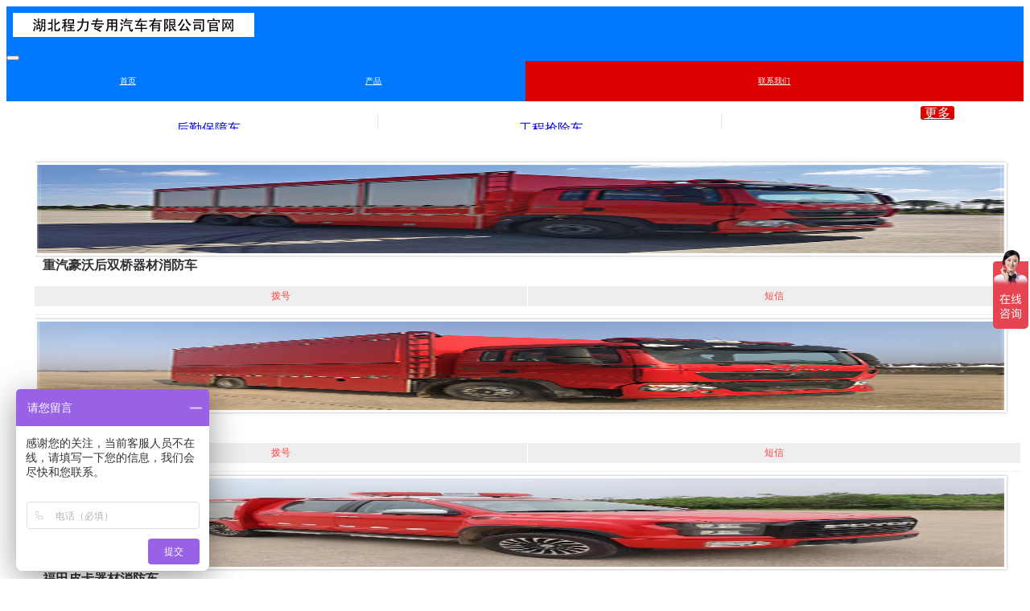

--- FILE ---
content_type: text/html;charset=UTF-8
request_url: http://tydzyqc.com/wap/mall/list.php?catid=133
body_size: 4266
content:
<!DOCTYPE html>
<html>
<head>
<meta charset="utf-8">
<title>器材消防车系列||应急指挥车|旅居房车|消防车|电源车|排涝车|程力集团</title>
<meta name="viewport" content="width=device-width, initial-scale=1,maximum-scale=1,user-scalable=no">
<meta name="apple-mobile-web-app-capable" content="yes">
<meta name="apple-mobile-web-app-status-bar-style" content="black">
<link rel="stylesheet" href="http://static.hc39.com/skin/default/mobile/css/sm.css">
<link rel="stylesheet" href="http://static.hc39.com/skin/default/mobile/css/sm-extend.css">
<link rel="stylesheet" href="http://static.hc39.com/skin/default/mobile/css/style.css">   
<link rel="stylesheet" type="text/css" href="http://static.hc39.com/skin/default/mobile/css/mobilestyle.css"/>
<script type='text/javascript' src='http://static.hc39.com/skin/default/mobile/js/zepto.js' charset='utf-8'></script>
<script type='text/javascript' src='http://static.hc39.com/skin/default/mobile/js/sm.js' charset='utf-8'></script>
<script type='text/javascript' src='http://static.hc39.com/skin/default/mobile/js/sm-extend.js' charset='utf-8'></script>  
    <style type="text/css">
      
      .pagep{width:100%;overflow: hidden;display: block;}
    .backh{ background: #333 }
.logo img{   height:30px; margin: 8px;   }
.bar{ padding: 0;  background: #0079ff }
.bgb{ background: #fff }
.bgb h3{ text-align: center;  padding-bottom: 10px; font-size: 0.75rem;}
.priceimg video{ padding:0;}
    .backh{ background: #333 }
.logo img{   height:30px; margin: 8px;   }
.bar{ padding: 0;  background: #0079ff }
.bgb{ background: #fff }
.m10{ margin-top: 10px; } 
.spanico{  text-align: center;margin:10%; width: 80%;  color: #fff; border-radius: 100% ;background: #d00; }
.spanico .icon{ color: #fff;  }
.spanico span{ width: 100%; font-size: 30px; }
.spanico img{ width: 60%;  margin: 20%  }
.abthree{  padding:30% 0; padding-left: 10%}
.one{ background: url(/skin/default/wap/img/nav-about.png) right center no-repeat; background-size: 40% 80%; }
.two{ background: url(/skin/default/wap/img/nav-case.png) right center no-repeat; background-size: 40% 80%; }
.three{ background: url(/skin/default/wap/img/nav-support.png) right center no-repeat; background-size: 40% 80%; }
.list-block { width: 99.8%; padding: 10px 0; }
.list-block li{overflow:hidden;border-bottom: 1px solid #f0f0f0; padding-top: 5px; padding-bottom: 10px;}
.program_list{ width: 100%; float: left; margin-top: 10px; }
.list-block li img{width: 98%;border: 3px solid #FFF;-webkit-box-shadow: 0 0 3px rgba(0, 0, 0, 0.35);box-shadow: 0 0 3px rgba(0, 0, 0, 0.35);} 
.list-block li b{ height: 30px; overflow: hidden; }
.list-block li p{ font-size: 0.7rem; padding-bottom: 0.5rem }
.list-block li b,.list-block li p{display:inline-block;  margin: 0; padding: 0 0 0 10px;} 
.list-block li b{color: #333333; line-height: 1.05rem;}
.list-block li p{color: #707070;}
.list-block span{width: 25%; margin: 0.45rem; float: right;}
.list-block em a{ width: 94%;  margin:2% 3%; float: left; font-style: normal; }
.list-block .col-50{margin-left: 2.8%}
.tel{  text-align: center; }
.tel a{ position: relative;padding: 0.4em 1em;border-radius: 0;text-align: center;margin-bottom: 0;border-right: 1px solid #fff;font-size: 12px;color: #f44;float: none;
display: table-cell;
width: 1%;text-decoration: none;
background-color: #eeeeee;}
.w50{ width: 49%; line-height: 50px; text-align: center; background: #d00; color:#fff;display: inline-block; margin: 0; padding: 0 ; font-size: 0.65rem;float:right;}
.w25{ width: 23.8555%; line-height: 50px; text-align: center;background: #0079ff; color:#fff;display: inline-block; margin: 0; padding: 0; font-size: 0.65rem  }
.w25 img{width: 25px; padding-left: 5px;  padding-top:15px; float: left}
.boxs{ width: 100%; float: left; margin-top: 10px; }
.boxs em a{ width: 94%;  line-height: 1.5rem; height: 1.5rem; margin:2% 3%; float: left; font-style: normal; }
.boxsp{ padding: 10px;  text-align: center;}
.boxsp a{ padding: 0 10px }
.right_menu dd{ line-height: 45px; padding-left: 15%; }
.right_menu span{ color: #d00; padding-right: 10px; }
.other_top_menu { margin-right: 10px; } 
.cate-wrap{ width: 100%; overflow: hidden; background: #fff; height: 35px; position: relative; }
.cate-wrap ul{ width: 99.99%;  overflow-x: scroll; white-space: nowrap;  }
.cate-wrap li{ display:inline-block; text-align: center; width: 33.333%; line-height: 35px; border-right: 1px solid #e5e5e5}
.cate-wrap li a{ padding: 0 10px; }
.cate-more{ width: 17%; background: #fff; height: 30px; text-align: center; float: left; position: absolute; z-index: 1; right: 0px; top: 5px; }
.cate-more a{ background: #d00; color: #fff; padding: 0 5px; border-radius: 3px; } 
.card{border:1px solid #d0d0d0;} 
.upheight{  margin-top: 20px; float: left; width: 100%;}
.upheight li{ padding:5px 10px; width: 30%; margin: 1%; height: 30px; overflow: hidden; border-radius: 3px; display: inline-block; border:1px solid #d0d0d0;  }
.newabout{ background: #fff; font-size: 1.2rem; }
.new_box {  padding: 0.75rem;   }
.new_box p{ margin: 0.5rem 0; }
.about_box { border: none; padding: 0; text-indent: 1.3rem; }
.new_title { text-align: center; font-size: 0.75rem; width: 70%; margin: 0 auto; }
.new_title h1{ font-size:1rem }
.new_sub { text-align: center; font-size: 0.75rem;  padding: 0.25rem 0; color: #666; width: 90%; margin: 0 auto; }
.nwe_text { line-height: 1.2rem; font-size: 0.75rem;  text-align: justify; color: #5D5D5D; }
.ab_t { background: url(../images/H5-about_03.png) center 20px no-repeat; padding-top: 160px; }
.contact { background: url(../images/H5-about_07.png) center 20px no-repeat; padding-top: 160px; }
.contact div { border: 1px dotted #d0b795; border-radius: 8px;  }
.nwe_text b{ display: inline-block; outline: 0.2rem solid #f2f2f2; margin: 0.2rem 0; padding: 0.2rem; text-indent: 25px; font-weight: 100;}
.titles{ border-bottom: 1px solid #e0e0e0 }
.titles strong{ font-size: 1rem }
.logo{max-width: 80%;}
.list-block li b {
    color: #333333;
    line-height: 1.05rem;
    overflow: hidden;
    width: 99.99%;
    text-overflow: ellipsis;
    white-space: nowrap;
}     
.buttons-tab .button{font-size:0.6rem;}
.pricecon img{width:100%;}
.button.button-fill{background: #d00 !important;}
.buttons-tab .button.active {color: #d00 !important;border-color: #d00 !important;}
  .pricecon table tr td{word-wrap:anywhere;}
    </style>
  
<script>var _hmt = _hmt || [];(function() {var hm = document.createElement("script");hm.src = "https://hm.baidu.com/hm.js?153ab4cf49efc404d5935acb42550834";var s = document.getElementsByTagName("script")[0]; s.parentNode.insertBefore(hm, s);})();</script>  
</head>
<link rel="canonical" href="http://tydzyqc.com/wap/mall/list.php?catid=133"> 
<script src="//msite.baidu.com/sdk/c.js?appid=1615378038090963"></script> 
<script type="application/ld+json">
  {
      "@context": "https://ziyuan.baidu.com/contexts/cambrian.jsonld",
      "@id": "http://tydzyqc.com/wap/mall/list.php?catid=133",
      "appid": "1615378038090963",
      "title": "应急指挥车|旅居房车|消防车|电源车|排涝车|程力集团",
      "images": [""],
      "pubDate": "2026-01-24T08:00:01"
  }
</script><style>
.content-block{overflow: hidden;}
  .on{background:#d00;}
  .on a{color:#fff;}
</style>
<body>
  <div class="page-group">
    
    <!-- 你的html代码 -->
    <div class="page">
      <header class="bar bar-nav backh">
        <div class="pull-left logo"> <a href="/wap"><img src="http://www.tydzyqc.com/file/upload/202305/18/093545581.jpg"/></a> </div>
        <button class="button button-link pull-right  open-panel other_top_menu"> <span class="icon icon-menu" style="color: #fff;"></span> </button>
      </header>
      <nav class="bar bar-tab no-gutter"> 
        <a class="external active w25" href="/wap"> <i class="icon icon-changjiazhixiao"></i> <span class="tab-label ">首页</span> </a> 
        <a class="external w25" href="/wap/mall/list.php?catid=39"> <i class="icon icon-changjiazhixiao"></i> <span class="tab-label">产品</span> </a>
        <a class="external w50" href="tel:13308669130"> <span class="tab-label">联系我们</span> </a> 
      </nav>
      <div class="content infinite-scroll infinite-scroll-bottom" data-distance="100">
        <div class="cate-wrap">
          <ul>
                                    <li class="link "> <a href="/wap/mall/list.php?catid=109">后勤保障车</a></li>
                        <li class="link "> <a href="/wap/mall/list.php?catid=95">工程抢险车</a></li>
                        <li class="link "> <a href="/wap/mall/list.php?catid=110">消防车</a></li>
                        <li class="link "> <a href="/wap/mall/list.php?catid=58">市政环卫车</a></li>
             
            <li class="link" style="width:17%;"></li>
          </ul>   
          <div class="cate-more"><a href="#" class="open-about">更多</a></div>
        </div>
        <div class="program_list  bgb">
          <ul class="list-block row">
                        <li class="col-50"> 
              <a href="/wap/mall/show.php?itemid=847"><img src="http://www.tydzyqc.com/file/upload/202302/06/155609726.png" style="height: 110px;"/><b>重汽豪沃后双桥器材消防车</b></a>
              <div class="tel"><A href="tel:13308669130"><i class="icon icon-phone"></i> 拨号</A><A href="sms:13308669130"><i class="icon icon-message"></i> 短信</A></div>
            </li>
                        <li class="col-50"> 
              <a href="/wap/mall/show.php?itemid=846"><img src="http://www.tydzyqc.com/file/upload/202302/06/152522526.png" style="height: 110px;"/><b>重汽豪沃单桥器材消防车</b></a>
              <div class="tel"><A href="tel:13308669130"><i class="icon icon-phone"></i> 拨号</A><A href="sms:13308669130"><i class="icon icon-message"></i> 短信</A></div>
            </li>
                        <li class="col-50"> 
              <a href="/wap/mall/show.php?itemid=845"><img src="http://www.tydzyqc.com/file/upload/202302/06/152235736.jpg" style="height: 110px;"/><b>福田皮卡器材消防车</b></a>
              <div class="tel"><A href="tel:13308669130"><i class="icon icon-phone"></i> 拨号</A><A href="sms:13308669130"><i class="icon icon-message"></i> 短信</A></div>
            </li>
             
            <style>
              .pagep{text-algin:center;}
              .pagep a{width:auto !important;}
            </style>
            <em class="pagep"></em>
          </ul>
        </div>
        <div class="boxs bgb mt10"> <em><a href="tel:13308669130" class="button button-dark" style="background: #d00;border: 0;color: #fff;">销售经理：13308669130</a></em> </div>
        <div class="boxs bgb mt10">
          <div class="boxsp"> 版权所有 &copy;2018 应急指挥车|旅居房车|消防车|电源车|排涝车|程力集团<br/>
            <a style="display:inline-block;text-decoration:none;height:20px;line-height:20px;margin-top: 5px;"> <img src="/skin/default/images/batb.png" style="float:left;"/>
              <p style="float:left;height:20px;line-height:20px;margin: 0px 0px 0px 5px; color:#939393;">鄂ICP备18028159号-1</p>
            </a> 
          </div>
        </div>
      </div>
    </div>
    <!-- popup, panel 等放在这里 -->
    <div class="panel-overlay"></div>
    <!-- Left Panel with Reveal effect -->
    <div class="panel panel-right panel-reveal">
      <div class="content-block">
        <dl class="right_menu">
          <dd><span class="icon icon-wxbzhuye"></span><a href="/wap" target="_blank" class="external">网站首页</a></dd>
          <dd><span class="icon icon-changjiazhixiao"></span><a href="/wap/mall/list.php?catid=39" target="_blank" class="external">产品中心</a></dd>
          <dd><span class="icon icon-xiaoxi"></span><a href="/wap/news/list.php?catid=1" target="_blank" class="external">新闻中心</a></dd>
          <dd><span class="icon icon-ringpause"></span><a href="/wap/contact" target="_blank" class="external">联系方式</a></dd>
          <dd><span class="icon icon-delete1"></span><a href="#" class="close-panel">关闭窗口</a></dd>
        </dl>
      </div>
    </div> 
    <div class="popup popup-about" style="top: 50px;">
      <div class="content-block " style="margin-top: 0;padding-bottom: 30px;">
        <div class="boxs bgb mt10" style="margin-bottom: 10px;"> 
          <em><a href="#" class="button button-dark close-popup">关闭窗口</a></em> 
        </div>
         
                <ul class="upheight" style="margin-bottom: 20px;">
          <li class="link " style="width: auto;border: 1px solid #333;"> <a href="/wap/mall/list.php?catid=109">后勤保障车</a></li><br />
                     
          <li class="link "> <a href="/wap/mall/list.php?catid=135">指挥车</a></li>
           
          <li class="link "> <a href="/wap/mall/list.php?catid=136">宿营车</a></li>
           
          <li class="link "> <a href="/wap/mall/list.php?catid=137">淋浴车</a></li>
           
          <li class="link "> <a href="/wap/mall/list.php?catid=138">炊事车</a></li>
           
          <li class="link "> <a href="/wap/mall/list.php?catid=139">被服洗涤车</a></li>
                  </ul> 
                <ul class="upheight" style="margin-bottom: 20px;">
          <li class="link " style="width: auto;border: 1px solid #333;"> <a href="/wap/mall/list.php?catid=95">工程抢险车</a></li><br />
                     
          <li class="link "> <a href="/wap/mall/list.php?catid=98">排涝车</a></li>
           
          <li class="link "> <a href="/wap/mall/list.php?catid=126">抢险工具车</a></li>
           
          <li class="link "> <a href="/wap/mall/list.php?catid=134">电源车</a></li>
           
          <li class="link "> <a href="/wap/mall/list.php?catid=140">道路清障车</a></li>
                  </ul> 
                <ul class="upheight" style="margin-bottom: 20px;">
          <li class="link " style="width: auto;border: 1px solid #333;"> <a href="/wap/mall/list.php?catid=110">消防车</a></li><br />
                     
          <li class="link "> <a href="/wap/mall/list.php?catid=116">城市消防车系列</a></li>
           
          <li class="link "> <a href="/wap/mall/list.php?catid=131">乡镇专职消防洒水车</a></li>
           
          <li class="link "> <a href="/wap/mall/list.php?catid=132">森林消防车（四驱/六驱）</a></li>
           
          <li class="link "> <a href="/wap/mall/list.php?catid=133">器材消防车系列</a></li>
                  </ul> 
                <ul class="upheight" style="margin-bottom: 20px;">
          <li class="link " style="width: auto;border: 1px solid #333;"> <a href="/wap/mall/list.php?catid=58">市政环卫车</a></li><br />
                     
          <li class="link "> <a href="/wap/mall/list.php?catid=92">道路清扫车</a></li>
           
          <li class="link "> <a href="/wap/mall/list.php?catid=67">洒水车</a></li>
           
          <li class="link "> <a href="/wap/mall/list.php?catid=68">吸污吸粪车</a></li>
           
          <li class="link "> <a href="/wap/mall/list.php?catid=69">高压清洗车</a></li>
           
          <li class="link "> <a href="/wap/mall/list.php?catid=108">高空作业车</a></li>
                  </ul> 
                <div style="height:50px;"></div>
      </div>
    </div>
    <script>
      $.init();  
      $(document).on('click','.open-about', function () {
        $.popup('.popup-about');
      });
      $(document).on('click','.open-services', function () {
        $.popup('.popup-services');
      });
      $(function(){
        var h = ($('.scr_left').height());
        $('.scr_left').height(h);
        h = h+20;
        $('.scr_box').height(h);
        var ht = $('header').height();
        $('.top_scr_box').attr('data-offset',ht);
      })
    </script>
  </body>
</html>
